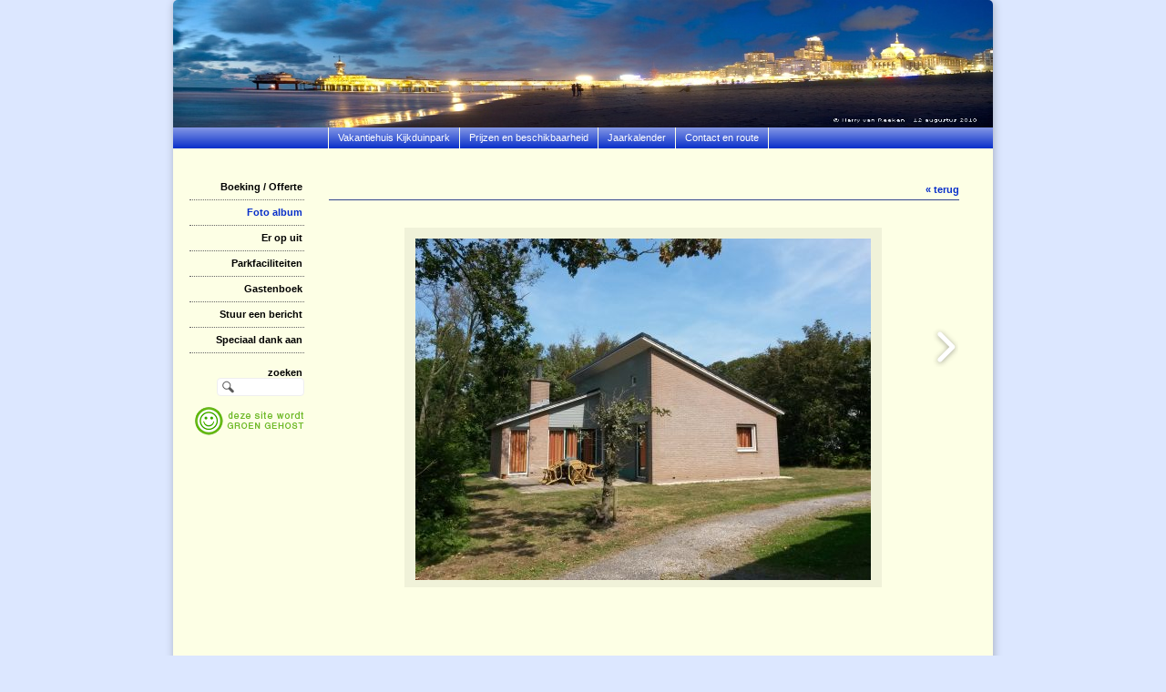

--- FILE ---
content_type: text/html; charset=utf-8
request_url: https://kijkduinvilla.nl/album/image-2-1
body_size: 4728
content:
<!DOCTYPE html>
<html lang="nl">
<head>
<meta http-equiv="X-UA-Compatible" content="IE=edge" /><meta charset="utf-8">
<link rel="canonical" href="https://www.kijkduinvilla.nl/album/image-2-1">
<meta name="description" content="Heerlijk vakantiehuis op Kijkduinpark vlak bij strand zee en Kijkduin">
<meta name="keywords" content="vakantiehuis Kijkduin, vakantiehuisje Kijkduinpark, vakantiewoning Kijkduin, vakantiebungalow Kijkduin, vakantievilla Kijkduin, vakantiehuisje Kijkduinpark, vakantiehuis Kijkduinpark, vakantiewoning Kijkduinpark, vakantiebungalow Kijkduinpark, vakantievilla Kijkduinpark, kijkduinhuis kijkduinpark, kijkduinvilla kijkduinpark, kijkduin bungalow aan zee, strandvakantie Kijkduin, strandvakantie kijkduinpark, kijkduinvilla Roompot, duinbungalow aan zee kijkduin Kijkduinpark, vakantiehuisje den haag aan zee, vakantiewoning den haag aan zee, vakantiebungalow den haag aan zee, vakantievilla den haag aan zee, vakantiehuisje aan zee kijkduinpark, strandvakantievakantie kijkduin, strand en zee vakantie den haag, Kijkduinvilla Roompot Kijkduinpark kijkduin, duinhuisje Roompot Kijkduinpark kijkduin, duinwoning Kijkduinpark, kijkduinhuis Roompot Kijkduinpark, vakantie in kijkduin, vakantie kijkduinpark, strandvakantie in Kijkduin aan zee, kijkduinvakantie strand zee duinen, zee en strandvakantie in kijkduinpark, strandvakantie in den haag, strandvakantie in scheveningen, duinvakantie in kijkduin, strandvakantie in Nederland kijkduin zuid holland scheveningen kijkduin bungalow duinvilla duinhuisje duinhuis, vakantie in zuid holland scheveningen huisje bungalow, vakantie in Den Haag, vakantie bungalow aan zee en strand den haag kijkduin kijkduinpark roompot, Weekendje weg strandvakantie kijkduinpark kijkduin roompot, vakantie aan zee lekker uitwaaien kijkduinpark aan zee, fietsvakantie duinen strand zee kijkduin kijkduinpark roompot, wandelvakantie aan zee kijkduin, weekendje weg in den haag vakantiehuisje, weekendje weg in kijkduin kijkduinpark roompot, heerlijk weekendje weg in zuid holland, midweek weg in den haag kijkduin kijkduinpark roompot, midweek weg in kijkduin kijkduinpark roompot, midweek weg in scheveningen kijkduin kijkduinpark roompot, weekje weg in den haag kijkduin kijkduinpark rompot, weekje weg in kijkduin kijkduinpark roompot, er tussen uit in den haag vakantiehuis kijkduin kijkduinpark, er tussen uit in kijkduin, er tussen uit in scheveningen, Roompot vakantie kijkduinpark, roompotvakantie den haag kijkduinpark, roompot vakantie in scheveningen kijkduinpark, kijkduinvilla vakantie, zakenreis den haag kijkduin, heisessie hei-sessie den haag kijkduin kijkduinpark kijkduinvilla scheveningen, vakantie vlak bij zee kijkduin, ferien kijkduin kijkduinpark, ferien holland den haag kijkduin kijkduinpark, ferien am meer kijkduin kijkduinpark, luxe verblijf in kijkduin kijkduinpark, vakantiewoning op kijkduinpark, vakantiehuis kijkduinpark, duinvilla kijkduinpark, villapark kijkduin, bungalow kijkduinpark, kijkduinpark, roompotpark kijkduin">
<meta name="google-site-verification" content="kTbEZWqPOYsxtNkN3Scs0vqamo1rrHF7DEwTSn2gyw">
<meta name="generator" content="Maakum websites - version 10.0.3">
<!--[if IEMobile]><meta http-equiv="cleartype" content="on"><![endif]-->
<!-- Responsive and mobile friendly stuff -->
<meta name="HandheldFriendly" content="True">
<meta name="MobileOptimized" content="320">
<meta name="viewport" content="width=device-width,initial-scale=1.0,minimum-scale=1.0,maximum-scale=1.0,user-scalable=no,viewport-fit=cover">

<title>Vakantiehuis Kijkduinpark - Foto album</title>
<!-- link rel='stylesheet' type='text/css' media='all' href='/common/style/classic/theme.css' -->
<link rel='stylesheet' type='text/css' media='all' href='/common/style/classic/maakum.php'>
<style type="text/css">
#intro {margin: 1.5em auto 2em;}
#album_container {margin: 20px 0; margin-bottom: 2em;}
div.image_container {
	display:inline-block;
	position:relative;
	vertical-align: top;
	margin-bottom: 14px;
	margin-right: 9px;
	zoom: 1;
	}
div.alb_img {
	box-shadow: 5px 5px 5px #d7d9c3;
	color: #000000;
	background-color: #FDFFE5;
	height: 152px;
	width: 152px;
	position:relative;
	overflow:hidden;
}
div.alb_img a {
	display: block;
	height: 100%;
	width: 100%;
	position:relative;
	line-height: 106px;
	text-align: center;
}
div.alb_img img {
	border: 1px solid #f0f2d9;
	vertical-align: middle;
	height: 150px;
}
div.alb_img a:hover img {border: 1px solid #082FCA;}

.albumpro_img_container {
	display:inline-block;
	position:relative;
	left:-25px;
	width:200px;
	height:150px;
	vertical-align:middle;
	text-align:center;
}
.albumpro_img_container img {
	height:110px;
}
div.alb_desc {
	text-align: center;
	font-weight: normal;
	width: 120px;
	margin: 2px;
}
#image_box_container {
	width: 100%;
	text-align:center;
	
}
.image_box {
	margin: 0px;
	padding: 12px 12px 6px 12px;
}
.picture-slides-container {
	padding: 20px 0 20px 0;
	min-height: 300px;
	width: 100%;
}

.picture-slides-fade-container {
	margin: 0 auto;
	display: inline-block;
	max-width: 80%;
}
.picture-slides-image {
	max-width: 100%;
}
.picture-slides-next-image {
	background-image:url('https://je-eigen-site.nl/images/buttons/arrow_next.png');
	background-repeat:no-repeat;
	display:block;
	height: 50px;
	width: 29px;
	float: right;
}
.picture-slides-previous-image {
	background-image:url('https://je-eigen-site.nl/images/buttons/arrow_prev.png');
	background-repeat:no-repeat;
	display:block;
	height: 50px;
	width: 29px;
}
.picture-slides-image-text {
	clear: both;
	position: relative;
	text-align: center;
	padding: 5px 0 10px;
	/*z-index: 1001;*/
}
.picture-slides-disabled {
	color: #eee;
	background-image: none;
}

div.navigation-controls{
	float: left;
	list-style: none;
	margin-top: 10em;
	width: 5%;
}
div.nav-right{
	float: right !important;
}
p.thumb_caption {
	margin-top: 5px;
	margin-bottom: 1em;
	width: 110px;
	text-align:left;
    word-break: normal;
    word-wrap: break-word;
    font-size: 11px;
    line-height: 1.5em;
}
p.thumb_caption img {
	vertical-align: -1px;
}
.cat_menu {
	border-bottom:solid 1px #d7d9c3;
	padding-bottom: 11px;
	max-width: 650px;
	line-height: 18px;
	font-weight: bold;
	color: #d7d9c3;
	margin: 1em auto;
}
.cat_line {
	color: #d7d9c3;
}
.titel { text-align:center; }

div.backLink {text-align: right; }

</style><script src='/maakum_central/10.0/common/scripts/jquery/jquery-3.5.1.min.js'></script><script src='/maakum_central/10.0/common/scripts/jquery.scrollbar.min.js'></script><script src='/maakum_central/10.0/common/scripts/jquery-migrate-3.3.1.min.js'></script><script src='/maakum_central/10.0/common/scripts/lazyload/jquery.lazyload.min.js'></script><script>
var g_more='meer';
jQuery(document).ready(function(){jQuery('.scrollbar-inner').scrollbar();});</script><script src="/maakum_central/10.0/common/scripts/pictureSlides.js"></script><script src="/maakum_central/10.0/common/scripts/main.js"></script>
  <!-- Global site tag (gtag.js) - Google Analytics -->
  <script async src="https://www.googletagmanager.com/gtag/js?id=UA-37692004-1"></script>
  <script>
    window.dataLayer = window.dataLayer || [];
    function gtag(){dataLayer.push(arguments);}
    gtag('js', new Date());
    gtag('config', 'UA-37692004-1');
  </script>
<link rel='shortcut icon' href='/favicon.ico' type='image/x-icon'>
</head>

<body id="page_14" > 
<div id="wrapper">
	<div id="body_container">
		<div id="header_container">
						<div id="top_container"  >
				<!--<div id="topTheme">	-->	
					<div id="title_container">&nbsp;</div>
					<div id="wowslider-container1">
	<div class="ws_images"><img src="https://kijkduinvilla.nl/common/themes/theme_0.jpg" alt=""/></div>
</div>
	
				<!--</div>-->
			</div>
						<div id="menu_container">
				<div id="topNav" class="nav-holder" role="navigation" aria-label="top menu">

<ul id="menu">
<li ><a href='/'>Vakantiehuis Kijkduinpark</a></li><li ><a href='/home/6'>Prijzen en beschikbaarheid</a></li><li ><a href='/planner/'>Jaarkalender</a></li><li ><a href='/home/3'>Contact en route</a></li>	</ul><script>
	document.getElementById('menu').style.visibility='hidden';
	document.getElementById('menu').style.overflow='hidden';
	</script>
	
</div>	<!-- topNav-->			</div> <!-- menu_container -->
		</div>
		<div id="content_container" >
<div id="submenu_container" style="text-align: right;" class="nav-holder" role="navigation" aria-label="side menu">

<ul id='sidebarmenu'><li><a  href='/boeking/' title='Boeking / Offerte'>Boeking / Offerte</a>
</li>
<li><a class='selected' href='/album/' title='Foto album'>Foto album</a>
</li>
<li><a  href='/home/10' title='Er op uit '>Er op uit </a>
</li>
<li><a  href='/home/4' title='Parkfaciliteiten'>Parkfaciliteiten</a>
</li>
<li><a  href='/gastenboek/' title='Gastenboek'>Gastenboek</a>
</li>
<li><a  href='/formulier/' title='Stuur een bericht'>Stuur een bericht</a>
</li>
<li><a  href='/home/12' title='Speciaal dank aan'>Speciaal dank aan</a>
</li>
</ul><div id='search_container'><span><strong>zoeken</strong></span>
				<form name='search' method='get' action='../home/search_results.php'>
					<input name='keywords' type='search'>
				</form><br><div class='rss'>
				<a href='https://www.maakumzakelijk.nl/' target='_blank'>
					<img src='https://je-eigen-site.nl/images/buttons/hosted_green_dutch.png' alt='groen gehost'>
				</a></div><br></div></div>
<script>
		jQuery.PictureSlides.set({
			// Switches to decide what features to use
			useFadingIn : true,
			useFadingOut : true,
			useFadeWhenNotSlideshow : true,
			useFadeForSlideshow : true,
			useDimBackgroundForSlideshow : true,
			loopSlideshow : false,
			usePreloading : false,
			useAltAsTooltip : true,
			useTextAsTooltip : false,
			
			// Fading settings
			fadeTime : 200, // Milliseconds	
			timeForSlideInSlideshow : 2000, // Milliseconds

			// At page load
			startIndex : 1,		
			startSlideShowFromBeginning : true,
			startSlideshowAtLoad : false,
			dimBackgroundAtLoad : false,
						
			// Large images to use and thumbnail settings
			images : [
							{
					image : "/album/images/2-52.jpg",
					isvideo: 0,
					alt : "s",
					text : "",
					href : "",
					target : ""
				},							{
					image : "/album/images/2-57.jpg",
					isvideo: 0,
					alt : "s",
					text : "",
					href : "",
					target : ""
				},							{
					image : "/album/images/2-55.jpg",
					isvideo: 0,
					alt : "s",
					text : "",
					href : "",
					target : ""
				},							{
					image : "/album/images/2-40.jpg",
					isvideo: 0,
					alt : "s",
					text : "",
					href : "",
					target : ""
				},							{
					image : "/album/images/2-29.jpg",
					isvideo: 0,
					alt : "s",
					text : "",
					href : "",
					target : ""
				},							{
					image : "/album/images/2-56.jpg",
					isvideo: 0,
					alt : "s",
					text : "",
					href : "",
					target : ""
				},							{
					image : "/album/images/2-54.jpg",
					isvideo: 0,
					alt : "s",
					text : "",
					href : "",
					target : ""
				},							{
					image : "/album/images/2-58.jpg",
					isvideo: 0,
					alt : "s",
					text : "",
					href : "",
					target : ""
				},							{
					image : "/album/images/2-44.jpg",
					isvideo: 0,
					alt : "s",
					text : "",
					href : "",
					target : ""
				},							{
					image : "/album/images/2-41.jpg",
					isvideo: 0,
					alt : "s",
					text : "",
					href : "",
					target : ""
				},							{
					image : "/album/images/2-32.jpg",
					isvideo: 0,
					alt : "sBadkamer met bubbelbad",
					text : "<p class='alb_oms'><strong>Badkamer met bubbelbad</strong></p>",
					href : "",
					target : ""
				},							{
					image : "/album/images/2-26.jpg",
					isvideo: 0,
					alt : "sVakantiehuis Kijkduin",
					text : "<p class='alb_oms'><strong>Vakantiehuis Kijkduin</strong></p>",
					href : "",
					target : ""
				},							{
					image : "/album/images/2-36.jpg",
					isvideo: 0,
					alt : "sTerras onder een dikke laag sneeuw",
					text : "<p class='alb_oms'><strong>Terras onder een dikke laag sneeuw</strong></p>",
					href : "",
					target : ""
				},							{
					image : "/album/images/2-43.jpg",
					isvideo: 0,
					alt : "s",
					text : "",
					href : "",
					target : ""
				},							{
					image : "/album/images/2-47.jpg",
					isvideo: 0,
					alt : "s",
					text : "",
					href : "",
					target : ""
				},							{
					image : "/album/images/2-51.jpg",
					isvideo: 0,
					alt : "s",
					text : "",
					href : "",
					target : ""
				},							{
					image : "/album/images/2-49.jpg",
					isvideo: 0,
					alt : "s",
					text : "",
					href : "",
					target : ""
				},							{
					image : "/album/images/2-48.jpg",
					isvideo: 0,
					alt : "s",
					text : "",
					href : "",
					target : ""
				},							{
					image : "/album/images/2-59.jpg",
					isvideo: 0,
					alt : "s",
					text : "",
					href : "",
					target : ""
				}				
			],
			thumbnailActivationEvent : "click",

			// Classes of HTML elements to use
			mainImageClass : "picture-slides-image", // Mandatory
			mainIframeClass : "picture-slides-movie", // Mandatory
			fadeContainerClass : "picture-slides-fade-container",
			imageTextContainerClass : "picture-slides-image-text",
			previousLinkClass : "picture-slides-previous-image",
			nextLinkClass : "picture-slides-next-image",
			thumbnailContainerClass: "picture-slides-thumbnails",
			dimBackgroundOverlayClass : "picture-slides-dim-overlay",
			mainImageFailedToLoadClass : "picture-slides-image-load-fail"
		});
	</script>
<div id="content" class='parallax-content'>
	<div class="content_container">
		<div class="backLink">
			<!--<a href="./album-2">&laquo; terug</a>-->
            <a href="#" rel="nofollow" onclick="history.back()">&laquo; terug</a>
		</div>
		<div class="picture-slides-container">
			<div class="navigation-controls nav-right">
				<div><a href="#" class="picture-slides-next-image"></a></div>
			</div>
			<div class="navigation-controls">
				<div><a href="#" class="picture-slides-previous-image"></a></div>
			</div>
			<div id="image_box_container">
				<div class="picture-slides-fade-container image_box" style="position:relative;"> 
				<iframe id="picture-slides-movie" class="picture-slides-movie" src='' width='820px' height='461.25px' frameborder="0" allowfullscreen></iframe> 
				<img id="picture-slides-image" class="picture-slides-image" src="" alt="This is picture 1" />
									<div class='picture-slides-image-pro' style="position:absolute; top:0px ; left:0px; width:100%; height:100%; z-index:99999;"> <img src="https://je-eigen-site.nl/images/pixel.gif" style="width:100%; height:100%;"/> </div>
									<div class="picture-slides-image-load-fail" style="display: none;"> FAIL </div>
				</div>
			</div>
			
			<!--        <div class="navigation-controls nav-right">
            <div><a href="/album/image-2-1" class="picture-slides-next-image"></a></div>
        </div>-->
			<div class="picture-slides-image-text"></div>
		</div>
	</div>
</div>
</div>
	<div id="footer_container"><div id="lijn">&nbsp;</div>

        <div id="footer" class="group">
		 
        	<div class="col span_1_of_4 foot_col_1">
           				  			<a href='https://www.maakumzakelijk.nl' target='_blank' title="Website maken"><img src='https://je-eigen-site.nl/images/logo_maakum_transp_blue.png' alt="logo Maakum" title="Website maken" style="width: 50px">&nbsp;website maken</a>
							</div>  
            <div class="col span_1_of_4 foot_col_2">
	            <div class='footer_pipe'>|</div><span id="site_hits">473435</span>&nbsp;bezoekers	
            </div>  
			<div class="col span_1_of_4 foot_col_3" style="text-align:center">
            	<div class='footer_pipe'>|</div>						<a href='/login/index.php' target='_blank' rel="nofollow">login</a>
		                    </div>
			<div class="col span_1_of_4 foot_col_4">
				<div class='footer_pipe'>|</div>laatste wijziging: 02-10-2025&nbsp;    
            </div>
     	</div>
     </div>
<div style="clear:both;"></div><!-- body_container -->
</div></div><!-- wrapper_container -->
<script>
	jQuery(function() {
        document.querySelectorAll('img[data-original]').forEach((elm) => {
            if(!elm.dataset.original.match(/(\.gif|\.jpg|\.jpeg|\.a?png|\.svg|\.webp|\.ico)(\?.*)?$/i)){
                elm.dataset.original = '/maakum_central/10.0/common/img-not-found.svg';
            }
        });
        
		jQuery(".img_zoom img[data-original]").on('load', function(event){
			if(this.loaded && !jQuery(this).hasClass('start')){
				jQuery(this).addClass('start');
			}
		});
		jQuery("img[data-original]").lazyload({threshold: 700, load:function(){ jQuery(window).trigger('resize.px.parallax')}});
		
	});
</script>
	
<script>
function doSlide(id){
	timeToSlide = 15; // in milliseconds
	subid = 'subsubSlide' + id;
	subimg = 'subsubimg' + id;
	obj = document.getElementById(subid);
	subimg = document.getElementById(subimg);

	if(obj.style.display == "none"){ 
		subimg.src = 'https://je-eigen-site.nl/images/buttons/arrow_up.png';
		obj.style.visibility = "hidden";
		obj.style.display = "block";
		height = obj.offsetHeight;
		obj.style.height="1px"; 
		obj.style.visibility = "visible";	
		obj.style.position = "relative";
		pxPerLoop = height/timeToSlide;
		slide(obj,1,height,pxPerLoop);
	} else {
		subimg.src = 'https://je-eigen-site.nl/images/buttons/arrow_down.png';
		height = obj.offsetHeight;
		pxPerLoop = height/timeToSlide;
		slideUp(obj,height,1,pxPerLoop);
		
	}
}
function slide(obj,offset,full,px){
	if(offset < full){
		obj.style.height = Math.round(offset)+"px";
		offset=offset+px;
		setTimeout((function(){slide(obj,offset,full,px);}),1);
	} else {
		obj.style.height = "auto";
	}
}
function slideUp(obj,offset,full,px){
	if(offset > full){
		obj.style.height = Math.round(offset)+"px";
		offset=offset-px;
		setTimeout((function(){slideUp(obj,offset,full,px);}),1);
	} else {
		obj.style.display = "none";
		obj.style.height = "auto"; 
	}
}
		
</script>
<script>
//jQuery('#mc_social svg').add('.socialsvg svg').each(function(){
jQuery('.socialsvg svg').each(function(){
	var elm = jQuery(this);//console.log(elm, 'boe', elm.attr('class'));
	fetch(new Request('/maakum_central/10.0/common/png/social/'+elm.attr('class')+'.svg'))
		.then(response => {
			if(response.ok){
	 			response.text().then(dd=>{//console.log(dd)
	 			elm.replaceWith(dd);//test
	 		});
		}
	});
});
</script>
</body>
</html>


--- FILE ---
content_type: text/css; charset=UTF-8
request_url: https://kijkduinvilla.nl/common/style/classic/maakum.php
body_size: 12475
content:
/*
 *	generated by WOW Slider 2.5
 *	template Noble
 */
#topTheme {
	position: relative;
	float:left;
	margin-left: 0;
	margin-top: 0;
	width: 100%;
}

#wowslider-container1 { 
	zoom: 1; 
	position: relative; 
	/*max-width:950px;*/
	margin:0 auto;
	z-index:25;
	border:none;
	text-align:left; /* reset align=center */
}
/*
* html #wowslider-container1{ width:950px }
*/
#wowslider-container1 ul{
	position:relative;
	width: 10000%; 
	height:auto;
	left:0;
	list-style:none;
	margin:0;
	padding:0;
	border-spacing:0;
	overflow: visible;
	/*table-layout:fixed;*/
}
#wowslider-container1 .ws_images ul li{
	width:1%;
	line-height:0; /*opera*/
	float:left;
	font-size:0;
	padding:0 0 0 0 !important;
	margin:0 0 0 0 !important;
}

#wowslider-container1 .ws_images{
	position: relative;
	left:0;
	top:0;
	width:100%;
	height:100%;
	/*overflow:hidden;*/
}
#wowslider-container1 .ws_images a{
	width:100%;
	display:block;
	color:transparent;
}
#wowslider-container1 img{
	max-width: none !important;
}
#wowslider-container1 .ws_images img{
	width:100%;
	border:none 0;
	max-width: none;
	-webkit-border-top-left-radius: 5px;
	-webkit-border-top-right-radius: 5px;
	-moz-border-radius-topleft: 5px;
	-moz-border-radius-topright: 5px;
	border-top-left-radius: 5px;
	border-top-right-radius: 5px;
    display: block;
}
#wowslider-container1 a{ 
	text-decoration: none; 
	outline: none; 
	border: none; 
}

#wowslider-container1  .ws_bullets { 
	font-size: 0px; 
	float: left;
	position:absolute;
	z-index:70;
}
#wowslider-container1  .ws_bullets div{
	position:relative;
	float:left;
}
#wowslider-container1  a.wsl{
	display:none;
}

#wowslider-container1  .ws_bullets { 
	padding: 10px; 
}
#wowslider-container1 .ws_bullets a { 
	margin-left: 5px; 
	height: 10px; 
	width: 10px; 
	float: left; 
	border: 1px solid #d6d6d6; 
	color: #d6d6d6; 
	text-indent: -4000px; 
	background-image:url("data:image/gif;base64,");
	position:relative;
	color:transparent;
}
#wowslider-container1 .ws_selbull { 
	background-color: #d6d6d6; 
	color: #FFFFFF; 
}

#wowslider-container1 .ws_bullets a:hover, #wowslider-container1 .ws_overbull { 
	background-color: #d6d6d6;
	color: #FFFFFF; 
}

#wowslider-container1 a.ws_next, #wowslider-container1 a.ws_prev {
	position:absolute;
	display:block;
	top:50%;
	margin-top:-16px;
	z-index:60;
	height: 67px;
	width: 32px;
	background-image: url(./arrows.png);
}
#wowslider-container1 a.ws_next{
	background-position: 0 0; 
	right:-7px;
}
#wowslider-container1 a.ws_prev {
	left:-7px;
	background-position: 0 100%; 
}
#wowslider-container1 a.ws_next:hover{
	background-position: 100% 0; 
}
#wowslider-container1 a.ws_prev:hover{
	background-position: 100% 100%; 
}
/* bottom center */
#wowslider-container1  .ws_bullets {
	top:0;
    right: 0;
}

#wowslider-container1 .ws-title{
	position: absolute;
	bottom:7%;
	/*left: 0;*/
	right: 4%;
	top: 74%;
	margin-right:5px;
	z-index: 50;
	color:#1E4553;
	font-family: "Droid Sans";
}
#wowslider-container1 .ws-title div,#wowslider-container1 .ws-title span{
	display:inline-block;
	text-align: right;
	float: right;
	background-color: transparent; /*#FFF;*/
	color: #FFF;
	padding:10px;
	opacity:0.9;
	filter:progid:DXImageTransform.Microsoft.Alpha(opacity=90);	
}
#wowslider-container1 .ws-title div{
	display:block;
	margin-top:0px;
	font-size: 1.4em;
}

@media only screen and (max-width: 480px) {
	#wowslider-container1 .ws-title {font-size: 0.7em; top: 55%;}	
}
#wowslider-container1 ul{
	animation: wsBasic 808s infinite;
	-moz-animation: wsBasic 808s infinite;
	-webkit-animation: wsBasic 808s infinite;
}
@keyframes wsBasic{0%{left:-0%} 0.25%{left:-0%} 0.5%{left:-100%} 0.74%{left:-100%} 0.99%{left:-200%} 1.24%{left:-200%} 1.49%{left:-300%} 1.73%{left:-300%} }
@-moz-keyframes wsBasic{0%{left:-0%} 0.25%{left:-0%} 0.5%{left:-100%} 0.74%{left:-100%} 0.99%{left:-200%} 1.24%{left:-200%} 1.49%{left:-300%} 1.73%{left:-300%} }
@-webkit-keyframes wsBasic{0%{left:-0%} 0.25%{left:-0%} 0.5%{left:-100%} 0.74%{left:-100%} 0.99%{left:-200%} 1.24%{left:-200%} 1.49%{left:-300%} 1.73%{left:-300%} }

#wowslider-container1 .ws_bullets  a img{
	text-indent:0;
	display:block;
	top:12px;
	left:-143px;
	visibility:hidden;
	position:absolute;
    border: 2px solid #B8C4CF;
	max-width:none;
}
#wowslider-container1 .ws_bullets a:hover img{
	visibility:visible;
}

#wowslider-container1 .ws_bulframe div div{
	height:90px;
	overflow:visible;
	position:relative;
}
#wowslider-container1 .ws_bulframe div {
	left:0;
	overflow:hidden;
	position:relative;
	width:285px;
	background-color:#B8C4CF;
}
#wowslider-container1  .ws_bullets .ws_bulframe{
	display:none;
	top:25px;
	overflow:visible;
	position:absolute;
	cursor:pointer;
    border: 2px solid #B8C4CF;
}
#wowslider-container1 .ws_bulframe span{
	position:absolute;
}
/*@font-face {
    font-family: "Droid Sans";
    font-style: normal;
    font-weight: 400;
    src: local("Droid Sans"), local("DroidSans"), url("http://themes.googleusercontent.com/static/fonts/droidsans/v3/s-BiyweUPV0v-yRb-cjciBsxEYwM7FgeyaSgU71cLG0.woff") format("woff");
}*/
/* <style type="text/css">  handig voor highlight */
html, body {
	margin: 0px;
	padding: 0px;
}
body {
	background: #DCE7FF;
	color: #000000;
	font-weight: normal;
	scrollbar-arrow-color: #082FCA;
	scrollbar-face-color: #f0f2d9;
	scrollbar-highlight-color: #FDFFE5;
	scrollbar-3dlight-color:#e9ebd3;
	scrollbar-shadow-color: #d7d9c3;
	scrollbar-darkshadow-color: #DCE7FF;
	scrollbar-track-color: #FDFFE5;
}

#wrapper {
    display: -webkit-flex;
	display:flex;
	-webkit-flex-direction: column;
	flex-direction: column;
	;
	text-align: left;
	width: 100%;
	min-height: 100vh;
}
@media screen and (min-width:0\0) {
/*Center and height hack for ie9,10,11*/
	#wrapper {
		-ms-flex-align:center;
		height:100px;
	}
}
table {
	font-size: 11px;
	font-family: Verdana, Arial, Helvetica, sans-serif;
}
table, td {
	vertical-align: top;
}
strong {font-weight: bold;}
a {
	cursor: pointer;
	color: #082FCA;
	font-weight: bold;
	text-decoration: none;
}
.textblok_text a, .newsText a {
	overflow-wrap: break-word;
	word-wrap: break-word;
	-webkit-hyphens: auto;
	-ms-hyphens: auto;
	-moz-hyphens: auto;
	hyphens: auto;
}
a:hover {
	text-decoration: underline;
}
hr {
	color: #31448D;
	margin: 5px 0px 5px 0px;
	padding: 0px;
	width: 100%;
	height: 0;
	border: 0;
	border-top: 1px solid #31448D;
}
.color_light {
	color: #082FCA}
/* <style type="text/css">  handig voor highlight */
.intro_text h1:first-child, .intro_text h2:first-child, .intro_text h3:first-child, .intro_text h4:first-child, .intro_text h5:first-child, .intro_text h6:first-child, .header h1, .header h2, .header h3, .header h4, .header h5, .header h6, .para_col h1:first-child, .para_col h2:first-child, .para_col h3:first-child, .para_col h4:first-child, .para_col h5:first-child, .para_col h6:first-child {

    	margin-top: 1rem;
}
h1 {
	font-size: 154%;}
h2 {
	font-size: 121%;}
h3 {
	font-size: 99%;}
h4 {
	font-size: 88%;}
h5 {
	font-size: 77%;}
h6 {
	font-size: 66%;}

h1, h2, h3, h4, h5, h6 {
	font-family: Verdana, Arial, Helvetica, sans-serif;
	margin-bottom: 0.5rem;
    font-weight: bold;
    color: #31448D;
}.header a {font-weight: bold}
p {
	margin:0;
	word-wrap: break-word;
}
img {
	border: 0px;
}
#content img, iframe {
	max-width: 100%;
    object-fit: contain;
}
/* classes voor font size - als in tinymce.php */

.kleiner_4px {
	font-size: 7px;
	line-height: 1.6em;
}
.kleiner_2px {
	font-size: 9px;
	line-height: 1.6em;
}
.normaal {
	font-size: 11px;
	line-height: 1.6em;
}
.groter_2px {
	font-size: 13px;
	line-height: 1.6em;
}
.groter_4px {
	font-size: 15px;
	line-height: 1.6em;
}
.groter_6px {
	font-size: 17px;
	line-height: 1.6em;
}
.groter_8px {
	font-size: 19px;
	line-height: 1.6em;
}
.groter_12px {
	font-size: 23px;
	line-height: 1.6em;
}
.groter_20px {
	font-size: 31px;
	line-height: 1.6em;
}
.groter_28px {
	font-size: 39px;
	line-height: 1.6em;
}

.smaller_4px {
	font-size: 7px;
	line-height: 1.6em;
}
.smaller_2px {
	font-size: 9px;
	line-height: 1.6em;
}
.normal {
	font-size: 11px;
	line-height: 1.6em;
}
.bigger_2px {
	font-size: 13px;
	line-height: 1.6em;
}
.bigger_4px {
	font-size: 15px;
	line-height: 1.6em;
}
.bigger_6px {
	font-size: 17px;
	line-height: 1.6em;
}
.bigger_8px {
	font-size: 19px;
	line-height: 1.6em;
}
.bigger_12px {
	font-size: 23px;
	line-height: 1.6em;
}
.bigger_20px {
	font-size: 31px;
	line-height: 1.6em;
}
.bigger_28px {
	font-size: 39px;
	line-height: 1.6em;
}
body { font-family: Verdana, Arial, Helvetica, sans-serif; 
font-size: 11px;}
#mailtable { width: 100%; }
#mailcontent {padding:4% 10px;font-size: 11px;}
p { margin: 0px; padding: 0px; }
P, LI {line-height: 1.6em; }
H2 {line-height: 1.4em; }
sup{font-size: 80%; line-height: 80%;}
h1, h2, h3, h4, h5 {font-weight: bold}
@media only screen and (max-width: 480px){
    body {font-size:13px}
	h1 { font-size: 200%!important; }
	h2 { font-size: 150%!important; }
	h3 { font-size: 150%!important; }
}
.formresponse table td, .formresponse table th {padding: 0.6em 0 0;}

/* element classes */
img.top {
	z-index: 0;
}
.audio {
	background-color: #31448D;
	color: #ff00FF;
	border-style: solid;
	border-width: 5px 5px 0px 0px;
	border-color:  #ffaaaa;
	margin-top:-10px;
	margin-bottom:-10px;
	vertical-align: bottom;
}
.titel {
	color: #31448D;
	font-size: 200%;
	letter-spacing: 5px;
}
.titel2 {
	color: #31448D;
	font-size: 150%;
	letter-spacing: 4px;
}
table.copyright {
	height: 20px;
	width: 100%;
}
.copyright {
	color: #999;
}
.copyright td {
	vertical-align:middle;
	font-size: 9px;
	font-family: Verdana, Arial, Helvetica, sans-serif;
}
.copyright a {
	color: #999;
	text-decoration: none;
	font-weight: normal;
}
.copyright a:hover {
	text-decoration: underline;
}
.highlight { 
	color: #fff;
	background-color: #082FCA}
.message { 
	display: table;
	width: 100%;
	color: #000000;
	background-color: #f0f2d9;
	border-right: 1px solid #d7d9c3;
	border-bottom: 1px solid #d7d9c3;
	margin-bottom:4px;
	-moz-border-radius: 6px;
	-webkit-border-radius: 6px;
	border-radius: 6px;
    box-sizing: border-box;
    padding: 1em;
}
td.message { 
	padding: 6px;
	display: table-cell;
}
.message_padding { /*padding: 10px;*/}
.label {
	color: #000000;
	font-weight: bold;
	vertical-align: top;
}
.knop, .button {
    color: #FFFFFF;
    border: none;
    cursor: pointer;
    padding: 10px 25px!important;
    width: auto;
    border-radius: 5px;
    font-size: 1em;
    background: #082FCA!important;
    transition: background-color 0.5s ease;
    width: auto!important;
}
.knop:hover, .button:hover {
    color: #FFFFFF;
    background: #8497E5!important;
}
/* module elementen */
div#page_name {
	width: 100%;
	position:relative;
}
div.moduleTitle, div#page_name H1 {
	display: block;	color: #31448D;
	background: url(../lijn1.gif);background-repeat:repeat-x;background-position: bottom;	margin-bottom:0px;
	padding-bottom: 11px;
	width: 100%;
	font-family: Verdana, Arial, Helvetica, sans-serif;
font-size: 198%;	font-weight: bold;
	letter-spacing: 5px;
	margin: 0;
	margin-bottom: 0.5em;
}
div.backLink {
	border-bottom: 1px solid #31448D; 
	width: 100%;
	margin-top: 5px;
    margin-bottom: 10px;
	padding: 5px 0px 5px 1px;
}
div.backLinkBottom {
	border-top: 1px solid #31448D; 
	width: 100%;
	margin-top: 8px;
	padding: 5px 0px 5px 1px;
}
div.textblok_container {
	width: 100%;
	position: relative;
	overflow: hidden;
}
.background_padding {
	padding: 1em;
	box-sizing: border-box;
}
.textblok_text {
	width: 100%;
	max-width: inherit;
	margin-bottom: 5px;
	display:block;
	overflow:hidden;
}
div.read_more {
	float:right;
	/*line-height: 1.6em;*/
}
a.read_more {
    white-space: nowrap;
}
a.read_more:after {
    content: " \000BB";
    white-space: nowrap;
}
.test_button {
	background-color: #082FCA;
	color: #FDFFE5;
	padding: .4em 1.7em;
	border-radius: 25px;
	text-decoration: none;
	font-size: inherit;
	display: inline-block;
}
.test_button:hover {
	text-decoration: none;
	filter:brightness(125%);
}
.test_button.square {
	border-radius: 0;
	margin: 0px;
}
.test_button.rounded {
	border-radius: 10px;
	margin: 0px;
}
.ui-tooltip, .arrow:after {
    background: white ;
    border: 2px solid #ccc ;
}
.ui-tooltip {
    padding: 10px 20px ;
    color: black ;
    border-radius: 20px ;
    font: bold 14px "Helvetica Neue", Sans-Serif ;
    text-transform: uppercase;
    box-shadow: 0 0 7px black;
}
.arrow {
    width: 70px;
    height: 16px;
    overflow: hidden;
    position: absolute;
    left: 50%;
    margin-left: -35px;
    bottom: -16px;
}
.arrow.top {
    top: -16px;
    bottom: auto;
}
.arrow.left {
    left: 20%;
}
.arrow:after {
    content: "";
    position: absolute;
    left: 20px;
    top: -20px;
    width: 25px;
    height: 25px;
    box-shadow: 6px 5px 9px -9px black;
    -webkit-transform: rotate(45deg);
    -ms-transform: rotate(45deg);
	transform: rotate(45deg);
}
.arrow.top:after {
	bottom: -20px;
	top: auto;
}
div.textblockBottom {
	display: inline-block; /* 8.0 */
	border-bottom: 1px solid #31448D; 
	width: 100%;
	height: 1rem;
	margin-bottom: 0.667rem;
}
div.textblockBottom#last  {
	border-bottom: 0;
}
div.moduleMenu {
	border-bottom: 1px solid #31448D; 
	width: 100%;
	margin: 5px 0px;
	padding: 5px 0px 5px 1px;
}
div.newsHeader {
	/*font-size: 120%;
	font-weight: bold;*/
	float:left;
	/*margin-bottom: 7px;*/
}
div.newsHeader H2, div.newsHeader H3 {margin-top: 0.1em;}
div.newsDate {
	margin: 0px;
	text-align:right;
	float:right;
	width: 95px;
	margin-top: 0.5em;
}
div.newsText {
	clear:both;
}
.news_message h3.title  {
	margin-top:0.6em;
}
div.gbHeader {
	position: relative;
	width: 75%;
	margin: 0px 0px 10px 0px;
	font-size: 90%;
	font-weight: bold;
}
div.gbDate {
	position:relative;
	width: 25%;
	float: right;
	margin: 0px;
	font-size: 90%;
	text-align:right;
}
p.lastlogin {
	border-top: 1px solid #31448D;
	margin: 5px 0px 5px 0px;	
	padding: 5px;
	text-align:right;
}
.page_img_left, .page_img[style*="float: left"] { 
	margin: 2px 15px 5px 0px;
	text-align:left; 
	float:left;
}
.page_img_right, .page_img[style*="float: right"] {
	margin: 2px 0px 5px 15px;
	text-align:right; 
	float:right;
}
.page_img_top {
	margin: 2px 0px 0px 0px;
}
.page_img_bottom {
	margin: 15px 0px 1em 0px;
}
.img-rounded, .img-rounded img {
	-moz-border-radius: 50%;
	-webkit-border-radius: 50%;
	border-radius: 50%;
}
.img_zoom, .img_zoom_hover {
	overflow:hidden;
}
.img_zoom img {
	-moz-transition: all 15s ease-out;
	-webkit-transition: all 15s ease-out;
	-o-transition: all 15s ease-out;
	-ms-transition: all 15s ease-out;    
	transition: all 15s ease-out;
}
.img_zoom_hover img {
	-moz-transition: all 0.5s ease-out;
	-webkit-transition: all 0.5s ease-out;
	-o-transition: all 0.5s ease-out;
	-ms-transition: all 0.5s ease-out;    
	transition: all 0.5s ease-out;
}
.start, .img_zoom_hover img:hover {
	-moz-transform: scale(1.08);
    -webkit-transform: scale(1.08);
    -o-transform: scale(1.08);
    transform: scale(1.08);
}
.video { margin-bottom: .7em; }
.page_img_left img, .page_img_right img, .page_img_top img, .page_img_bottom img {width: 100%;height: 100%;}
.page_img_top iframe, .page_img_bottom iframe {
	width: 100%; height:100%;
	position: absolute;
	top: 0;
	left: 0;
}
.page_img_caption_left {
	font-size: 10px;
	position: relative; 
	text-align:left;
	top:2px;
	font-style:italic;
}
.page_img_caption_right, .page_img_caption_top, .page_img_caption_bottom {
	font-size: 10px;
	position: relative; 
	text-align:right;
	padding: 8px 0;
	font-style:italic;
}
figure.image{display:inline-block;border:0;background:transparent;}
figure.image{margin:10px 15px 5px 15px}
figure.image.align-left{margin-left:0;float:left}
figure.image.align-right{margin-right:0;float:right}
figure.image img{margin:0}
figure.image figcaption{font-size: 10px;margin:8px 0 0px;text-align:right;font-style: italic;}

.news_img_left {
	margin: 2px 12px 5px 0px;
	float: left;
}
.news_img_right {
	margin: 2px 0px 5px 8px;
	float: right;
}
/* nieuw versie 8.0 */
.page_doc {
	position:relative;
	height: auto;
	margin-top: 2em;
}
	
.page_doc_left {
	display:inline-block;
	text-align:left;
	padding-right: 20px; 
	margin-bottom: 1em;
	/*float:left;*/
}
.page_doc_right {
	display:inline-block;
	text-align:right; 
	float:right;
	margin-bottom: 1em;
}


/* Onderdeel van Album */
.album_img {
	color: #000000;
	background-color: #f0f2d9;
	border-left: 1px solid #e9ebd3;
	border-top: 1px solid #e9ebd3;
	border-right: 1px solid #d7d9c3;
	border-bottom: 1px solid #d7d9c3;
	height: 122px;
	width: 122px;
	vertical-align:middle;
	text-align:center;
	padding: 10px 8px 8px 8px;
	margin: 2px 4px 2px 0px;
	-moz-border-radius: 6px;
	-webkit-border-radius: 6px;
	border-radius: 6px;
}
.image_box {
	color: #000000;
	background-color: #f0f2d9;
	margin:5px 5px 5px 5px; 
	padding:0px; 
	vertical-align: middle;	
}

#body_container {
    display: -webkit-flex;
    display: flex;
  	-webkit-flex-direction: column;
  	flex-direction: column;
	background-color: #FDFFE5;	/*for #wrapper flex*/
  	-webkit-flex:1 auto;
  	flex:1 0 auto;
		font-size: 11px;
	font-family: Verdana, Arial, Helvetica, sans-serif;	
	max-width: 900px;
	width: 100%; /*needed for carrousels!*/
	padding: 0px;
	margin-left: auto;
	margin-right: auto;
		-webkit-box-shadow: 1px 1px 10px #a5adbf;
	-moz-box-shadow: 1px 1px 10px #a5adbf;
	box-shadow: 1px 1px 10px #a5adbf;
		-moz-border-radius: 6px;
	-webkit-border-radius: 6px;
	border-radius: 6px;
	box-sizing: border-box;
}
#media_container {
	-webkit-flex: 0 auto;
	flex: 0 auto;
	position: relative;
	background-color: transparent;
	border-bottom: 0px solid #9d9da1;
	display: block;
	max-width: 900px;
	width: 100%;
	padding: 4px 0 4px 0;
	margin-left: auto;
	margin-right: auto;
    z-index: 9;
}
.tweet_iframe_widget {width:auto !important;}
#mc_padding {
	padding: 4px 0 4px 0;
	overflow: hidden;
}
#mc_search {float:left; position:relative;}
#mc_search form {margin: 0 !important;}
.mc_input { height: 16px; vertical-align:top; font-size:1.2em; width: 160px}
/*input.search { */ 
input[type="search"] {
	background:url(https://je-eigen-site.nl/images/buttons/search16.png) 3px center no-repeat;
/*	background-color: ; */
	padding: 2px 4px 1px 24px;  
	background-color:#FFFFFF;  
	border:1px solid #EFEFEF; 
	width: 142px;
	-webkit-border-radius: 4px;
    -moz-border-radius: 4px;
	border-radius: 4px;
	-webkit-appearance: textfield; 
	margin-bottom: 0 !important;
}

#mc_search img {position: relative; top: 4px;}
#mc_social {float:right; position:relative;}
#mc_social div{float:left; position:relative; margin-left: 8px;height: 32px;}
#mc_social.small div {height: 16px;}
.socialsvg{
	display:inline-block;vertical-align: middle;margin:0 2px;fill:#fff;
}
.socialsvg.small{
	width: 16px;height: 16px;border-radius: 2px;
}
.socialsvg.large{
	width: 32px;height: 32px;border-radius: 5px;
}

#top_container {
	display:block;
	position: relative;
	float: left;
	width: 100%;
	height: auto;
	margin: 0px;
	padding: 0px;
	border: 0px;
}
#title_container { 
	color: #ffffff;
	display:block;
	position: absolute;
	float: right;
	top: 32%;
	right: 0px;
	max-width: 860px;
	height: 0;
	text-align: right;
	font-size: 180%;
	letter-spacing: 2px;
	margin-right: 4%;
	padding: 0px;
	border: 0px;
	z-index: 30;
}
#loggedin_container{
	float: right;
	height: 3em;
}
#header_container {
  	-webkit-flex: 0 auto;
  	flex: 0 auto;
  	position: relative;
	border-top-left-radius: 6px;
	border-top-right-radius: 6px;
}
/* <style type="text/css">  handig voor highlight */

/*  CSS MENU ========================= */

#header_container {
	/*height: 140px;*/
}
.nav-holder select{ display: none;}
#menu_container {
	clear: both;
		display: block;
		background: url(../lijn1.gif) left bottom repeat-x;	position: relative;
	max-width: 900px;
	width: 100%;
	padding-bottom: 6px;
	float: left;
	left: 0;
	color: #082FCA;
	z-index: 30;
	margin-bottom: -1.2em;
    bottom: 0;
    margin-bottom: -6px;
    position: absolute;
}
#menu_container.hamburger {
    background:none;
    background-color:transparent;
    bottom: 5px;
    margin-bottom: auto;
    display:block;
}

#menu_container.hamburger #topNav { 
	border: 0 !important; 
	margin: 0;
	width: 100%;
    padding: 14px 0 0 0;
}

#topNav {
	float: left;
	width: 100%;
	margin-left: 18.888888888889%; width: 81.111111111111%; border-left: 1px solid #666;;
}
#topNav select {
	display: none;
}
#menu, #menu ul {
	list-style:none;
	padding:0;
	margin:0;
}
#menu li {
	float:left;
	position:relative;
	line-height: 1.8em;
	/*width:11em;*/
}
#menu li ul {
	position:absolute;
	margin-top:0em;
	display:none;
	min-width: 11em;
	margin-left: -1px;
}
/* ******************************************************************* */
/* SHOW SUBMENU  1 */
#menu li:hover ul, #menu li.hover ul, #menu li.over ul {
	display:block;
}
#menu li:hover ul ul, #menu li.hover ul ul, #menu li.over ul ul {
	display:none;
}
/* SHOW SUBMENU  2 */
#menu ul li:hover ul, #menu ul li.hover ul, #menu ul li.over ul {
	display:block;
}
#menu li:hover li, #menu li.hover li {
	float: none;
}
#menu li:hover li a, #menu li.hover li a {
	background-color: #082FCA;
}


/* ******************************************************************* */
/* STYLING UP THE LINKS */


#menu a {
	display:block;
	border-right:1px solid #fff;
	border-style: solid;
	border-width: 1px 1px 0 0;
	border-color: #666;
	background: #fff; /* #082FCA*/
	color:#333;
	text-decoration:none;
	padding:0 8px;
}
#menu_container.hamburger #menu a {
	border: 0px;
}
#menu #current a, #menu .current a{
	background: #082FCA;
		color: #fff;
}
#menu #submore #current > a, #submore a.selected {
	background-color:#8497E5 !important;
		/* #8497E5 - 2.7432283506452 */
}
#menu a:hover, .sub-menu a:hover, #submore a:hover, #menu a.hover, .sub-menu a.hover, #submore a.hover, .current #current a {
	background-color:#8497E5 !important;
	color:#FDFFE5;
	}

#menu ul a {
	background:#8497E5;
}

/* ******************************************************************* */

#menu {
	z-index:1;
}
#menu ul {
	z-index:2;
}
#menu ul ul {
	z-index:3;
}

.caret {
  display: inline-block;
  width: 0;
  height: 0;
  vertical-align: top;
  border-top: 5px solid #082FCA;
  border-right: 5px solid transparent;
  border-left: 5px solid transparent;
  content: "";
}

#menu .caret {
  margin-top: 0.9em;
  margin-left: 5px;
}
#submore li .caret {
  border-top: 5px solid #FDFFE5;
  margin-top: 0.8em;
}

#menu #current .caret, #menu .current > a .caret {
  border-top-color: #FDFFE5;
}
/* submenu specifiek */
#menu li li a {
	border: none;
	color:#FFF;
	    padding: 8px 10px;
}
#menu li li:last-child a {
	/*padding-bottom: 2px;*/
}
#menu li a:hover, #menu li a.hover {
	background-color:#8497E5;
	color:#FDFFE5;
}

#menu #submore_container #submore li ul {
	position: absolute;
	left: -11em;
	width: 11em;
	margin-left:0px;
	top: 0;
}
#menu #submore_container #submore.hamburger li ul {
	left: 11em;
}
#hamburger {
	box-sizing:border-box;
	width: 40px;
	height: 39px;
	border-radius: 8px;
	/*border: 1px solid #CCC;*/
	margin-top: 2px;
	padding-top: 4px;
	background-color: #082FCA;
}
li:hover #hamburger, #hamburger.hover {
	
	background-color: #31448D;
}
#hamburger div {
	border-radius: 5px;
	width: 24px;
	height: 5px;
	background-color: #FDFFE5;
	clear: both;
	margin: 4px auto;
}
#submore_container a {
	color: #082FCA;
			color: #333; /* lumdiff: 1.0327451057 */
	}
#menu #submore_container.hamburger > a {
	background-color: transparent !important;
	
}

#menu #submore_container:hover, #menu #submore_container.hover {background: transparent!important; }

#submore_container.hamburger {float: right!important; margin-right: 2%; }

/* scrollable  */
.sub-menu {      
    max-height: 86vh;
    overflow-y: auto;
    overflow-x: hidden;
    -webkit-overflow-scrolling: touch;
    -moz-overflow-scrolling: touch;
    -ms-overflow-scrolling: touch;
    -o-overflow-scrolling: touch;
    overflow-scrolling: touch;
    display: list-item;
    scrollbar-color: #31448D #082FCA;
}
#submore.hamburger li ul.sub-menu {
    max-height: 75vh!important;
}    

/* <style type="text/css">  handig voor highlight */
#sidebarmenu, #sidebarmenu ul {
	list-style: none;
	margin: 0;
	padding: 0;
	width: 126px;}
#sidebarmenu li {
	color: #082FCA;
	font-size: 11px;
	border-bottom: 1px dotted #666666;  

	padding: 5px 2px 5px 2px;
	text-align: right;
}
#sidebarmenu a {
	color: #000000;
	text-decoration: none;
	overflow-wrap: break-word;
}
#sidebarmenu a:hover {
	color: #082FCA;
	text-decoration: none;
}
#sidebarmenu a.selected {
	color: #082FCA;
}
#sidebarmenu a.selected:hover {
	text-decoration: none;
}
#subsubSlide {
	position:absolute;
	display:none;
}
.subSubMenu {
	overflow:hidden;
	/*width: 135px;*/
	height:auto;
}
.subSubMenu a{
	display: block;	
	margin-top: 4px;
	margin-bottom: 1px;
}

#submenu_container{
	clear: both;
	vertical-align:top;
	/*padding-top: 2;*/
	float: left; width: 17.675925925926%; !important;
	min-width: calc(170px - 2%); 
    margin-top: 1em;
}

#submore li .subSubMenu {
	margin-right:0;
}
#submore li .subSubMenu a {
	margin:0;
	padding-left: 15px;
	padding-right: 0;
}
/* <style type="text/css">  handig voor highlight */
#header_container {
	height:auto;
}
#menu_container {
	bottom: 0;
	position:relative;
	min-height:2em;
	padding-bottom: 0;
	margin-bottom: 0px;
	background: #8497E5; /* Old browsers */
	background: -moz-linear-gradient(top, #8497E5 0%, #082FCA 100%); /* FF3.6+ */
	background: -webkit-gradient(linear, left top, left bottom, color-stop(0%,#8497E5), color-stop(100%,#082FCA)); /* Chrome,Safari4+ */
	background: -webkit-linear-gradient(top, #8497E5 0%,#082FCA 100%); /* Chrome10+,Safari5.1+ */
	background: -o-linear-gradient(top, #8497E5 0%,#082FCA 100%); /* Opera 11.10+ */
	background: -ms-linear-gradient(top, #8497E5 0%,#082FCA 100%); /* IE10+ */
	background: linear-gradient(to bottom, #8497E5 0%,#082FCA 100%); /* W3C */
}
#topNav {
	border-left:1px solid #FDFFE5;
}
#menu {
    height: 2.1em;
}
#menu a {
	border-width: 0px 1px 0px 0px;
	border-color:  #FDFFE5; 
	background-color: transparent;
	font-weight: normal;
	padding: 0 10px;
	color: #FFFFFF}

#menu .caret {
	border-top-color: #fff;
}
#menu li {
    line-height: 2.1em;
}
#menu ul li ul {
	background-color: #082FCA;
}
#menu li ul {
    margin-left: 0;
}
#menu #current a, #menu li a:hover, #menu li:hover li a, #menu li a.hover, #menu li.hover li a {	
	color: #FFFFFF}
#content_container {
	-webkit-flex: 1 0 auto;
	flex: 1 0 auto;

	position:relative;
	z-index: 0;
	margin-left: auto;
	margin-right: auto;
	vertical-align:top;
	max-width: 900px;
	width: 96%;
	min-height: 640px;
	padding: 2%;
	overflow: auto;
	background-color: #FDFFE5;
}
#footer_container_main{
	-webkit-flex: 0 auto;
	flex: 0 auto;

	background-color: ;
	color: ; 
	position: relative; 
	float: left; 
	width: 100%;
	border-bottom-left-radius: 6px;
	border-bottom-right-radius: 6px;
}
#footer_container_main a {
	color: ; 
}
#footer_container_new {
	position:relative;
	margin-left: auto;
	margin-right: auto;
	vertical-align:top;
	max-width: 900px;
	width: 96%;
}
#content {
	float: left; width: 80%; !important;
    margin-top: 1em;
}
.content_bgcolor {
	position: relative;
	float: left;
	width: 100%;
}
#trace_container {
	text-align:left;
	font-size: 1em;
	width: 80%;
	float: left;
	height: 1em;
	/*margin: 1%;*/
	float: left;
		margin-top: 1px;
	}
#search_container {
	margin-top: 10%;
	text-align:right;
	clear:both;
	float: left;	margin-bottom: 5px;
	width:126px;
}
#search_container input {width:96px;}
#search input[type="text"] {
/*    background: url(search_btn.png) no-repeat 110px #fcfcfc; */
    border: 1px solid #d1d1d1;
    font: bold 11px Arial,Helvetica,Sans-serif;
    color: #bebebe;
    padding: 4px 15px 4px 25px;
    -webkit-border-radius: 6px;
    -moz-border-radius: 6px;
    border-radius: 6px;
}
#search_container .rss {
	margin-bottom: 10px;
}
#search_container span {padding-right: 2px;}
table#content, table.content {
	width: 100%;
	margin: 5px 0px 0px 0px;
	padding: 0px;
	border-spacing:0px;
}
#lijn {
	height: 6px;
	background: url(../lijn1.gif);background-repeat:repeat-x;background-position: 0px 0px;}
#right_container {
	width: 10px;
}
/* form elementen */
form {
	margin: 0px;
	padding: 0px;
/*	line-height: 22px;  nog niet ivm error_divs*/
}
div.form {
	border-top: 1px solid #31448D; 
	margin: 10px 0px 10px 0px;
	padding: 10px 0px 10px 0px;
	width: 100%;
}
div.form div {
	display: block;
}
div.inputContainer {
	display: block;
	margin: 6px 0px 0px 0px;
	position:relative;
	clear: both;
	float: left;
	width: 100%;
}
div.inputLabel {
	clear: both;
	float: left;
	margin: 2px 5px 0px 0px;
	font-weight: bold;
	min-width: 30%;
}
div.inputLabelFormulier {
	clear: both;
	position:relative;
	float: left;
	margin: 2px 5px 0px 0px;
	font-weight: bold;
	width: 30%;
}
div.inputValue {
	position: relative;
	float: left;
	margin: 0px 2px 0px 0px;
	min-width: 65%;
}
.col-lg-9 div.inputValue {width: 100%}
div.inputValue input, div.inputValue select, div.inputValue textarea {
	width: 100%;
	font-size: 12px;
	font-family: Verdana, Arial, Helvetica, sans-serif;
}
div.inputDate select {
	font-size: 12px;
}
div.inputValue textarea {
	overflow:auto;
	height: 100px;
}
div.inputImageCode {
	margin-left: calc(30% + 5px);
	height: auto;
}
div.inputImageCodeFormulier {
	width: 65%;
	height: auto;
}
div.inputDate a img { vertical-align: text-bottom }
select.date_day {
	width: 50px;
}
select.date_month {
	width: 120px;
}
select.date_year {
	width: 80px;
}
div.inputCode {
	position:relative;
	width: 110px;
	float: left;
	margin: 2px 2px 2px 0px;
    display: inline-block;
}
div.inputCode input{
	width: 70px!important;
}
img.code {
	display:block;
	float:left;
	margin: 2px 0px 0px 0px;
}
div.inputRadio {
	width: 220px;
	float: left;
	margin: 3px 2px 2px 0px;
}
div.inputRadio input {
	width: auto;
	height: auto;
}
div.inputError {
	background-color:#FF3333;
	color:#FFFFFF;
	position:absolute;
	z-index:4;
	top: 3px;
	right: 26px;
	width: auto;
	height:auto;
	float:left;
	margin: 0px;
	text-align:right;
	font-size: 10px;
	font-family: Verdana, Arial, Helvetica, sans-serif;
	border-radius: 3px;
}
div.inputError:hover, div.inputCode:hover div.inputError, div.inputValue:hover div.inputError {
	display: none;
}
div.inputError.ontop {
	padding: 0 5px;
	top: -14px;
	right: auto;
	left: 4px;
}
div.inputError.file {
	right: 175px;
}
div.inputError.left {
	right: auto;
	left: 4px;
}
div.inputError.below {
	left: 2px;
	top: 30px;
}
.recaptcha_error{
	background-color: rgb(255, 51, 51);
	padding: 2px 0 0 2px;
}
div.required {
	position:absolute;
	display:block;
	left: -15px;
	float: right;
	margin: 4px;
	height: 18px;
}
div.submitContainer {
	clear:both;
	margin-top:8px;
	padding-top:8px;
	min-height:40px;
}
div.submit {
	border-top: 1px solid #31448D; 
	clear: both;
	position:relative;
	margin-top:5px;
	padding-top: 10px;
	padding-left: calc(30% + 6px);
	height: 45px;
}
div.spacer {
	clear: both;
	height: 2px;
	margin: 0px;
	padding: 0px;
}
div.submitFormulier {
	border-top: 1px solid #31448D; 
	clear: both;
	margin-top: 10px;
	padding-top: 10px;
	padding-left: calc(30% + 5px);
	/*height: 18px;*/
}
div.formError {
	color: #082FCA;
	margin-top: 10px;
	margin-left: 150px;
	height:auto;
	font-size: 10px;
	font-family: Verdana, Arial, Helvetica, sans-serif;
}
div.formulierError {
	color: #082FCA;
	margin-top: 10px;
	margin-left: 180px;
	height:auto;
	font-size: 10px;
	font-family: Verdana, Arial, Helvetica, sans-serif;
}

div.formLabel {
	margin-top: 10px;
	margin-bottom: 10px;
	font-weight: bold;
}

/* WINKEL */
#content_container_winkel {
    flex: 1 0 auto;
	width: 100%;
	padding: 1% 0 0 1px;
}
.i-new-products{
	padding: 0 15px;
}
.i-new-products .owl-next {right: 5px!important;}
.i-new-products .owl-prev {left: 5px!important;}
/* voor popup */
#overlay { 
	background-color: #FDFFE5;
	position: absolute;
	top: 0px;
	left: 0px;
	margin: 0px;
	padding: 10px;
	width:100%;
	height:100%;
	z-index: 20;
	filter: alpha(opacity=55);
	filter: progid:DXImageTransform.Microsoft.Alpha(opacity=55);
	-moz-opacity: 0.55; 
	opacity:0.55;
}
div.MaakumPopup {
	position: absolute;
	z-index: 99;
	background-color: #FDFFE5;
	border: 1px solid #31448D;
	cursor:move;
	width: auto;
	height: auto;
	margin: 0px;
	padding: 0px;
}
div.popuptitle {
	display: block;
	background-color: #31448D;
	color: #FDFFE5;
	font-weight: bold;
	padding: 4px;
	margin: 10px;
}

div.popupcontent {
	padding: 0px;
	margin: 10px;
}
div.banner {
	margin: 22px 0px 10px 0px; 
	width: 126px;
	_width: 130px; /* IE */
	float: left;}
.banners_container {
	width: 100%;
	text-align: center;
	margin: 20px 0;
}
.banners_container div.banner {
	display:inline-block;
	margin: 10px;
	float: none;
}
#language_container {
    position: absolute;
	right: 2%;
	float: right;
	margin-top: 1px;
	margin-bottom: 1em;
	-webkit-transition: all 500ms;
	-moz-transition: all 500ms;
    -o-transition: all 500ms;
	transition: all 500ms;
	z-index: 9;
    
    width: 24px;
    padding-left: 0px;
    transition: all 500ms, background 500ms;
   /* background: rgba(255,255,155,0.9);*/
    margin-left: 1em;
}
#language_container a { margin-bottom: 10px }
#language_container li {
    height: 30px;
    float: right;
    box-sizing: border-box;
    padding-bottom: 23px;
    text-align: right;
    list-style: none; 
    transition: all 500ms, background 500ms;
    /*background: rgba(155,255,155,0.9);*/
    line-height: 2em;
}
#language_container li ul {
    visibility:hidden;
    padding: 0;
    }
#language_container li:hover ul, #language_container li.hover ul, #language_container li.over ul {
	visibility:visible;
	opacity:1;
	transition-delay:0s;
}
#language_container li:hover ul ul, #language_container li.hover ul ul, #language_container li.over ul ul {
	visibility:hidden;
	opacity:0;
	transition:visibility 0s linear 0.3s,opacity 0.3s linear;
}     
/* voor share social media buttons */
.share {
	position: relative;
	height: auto;
	margin-top: 1em;
	margin-bottom: 10px;
	/*border-top: 1px solid #e9ebd3;
	border-right: 1px solid #d7d9c3;
	border-bottom: 1px solid #d7d9c3;
	border-left: 1px solid #e9ebd3;
	-moz-border-radius: 6px;
	-webkit-border-radius: 6px;
	border-radius: 6px;*/
	clear:both;
	/*padding: 7px 6px 6px;*/
}
.addthis_32x32_style {}
.addthis_16x16_style {}
.footer_pipe { width: 8px; float:left; display:none; } /* @todo display staat uit */
.align_center { text-align:center;}
.align_left { text-align:left;}
.align_right { text-align:right;}

/*  FOOTER  ========================= */
#footer_container {
	clear: both;	
	border-top: 0px solid #000;
	padding-top: 2em;
	margin-left: auto;
	margin-right: auto;
	width: 96%;
}
#footer_container h4 {
	font-weight: bold;
	margin-bottom: 2%;
	color:  #000000;
	text-shadow: 0 2px 2px #0F529A;
}
#footer {
	clear: both;
	font-size: 9px; 
	color: #999999;
	max-width: 900px;
	min-height: 20px;	
	margin: 0 auto;
	padding: 2px 0px 4px 0px;
	font-family: Verdana, Geneva, sans-serif;
}
#footer a{
	text-decoration: none;
	color: #999999;
	font-weight: normal;
}
#footer a:hover{
	text-decoration: underline;
}
#footer .span_1_of_4 {
	width: 25%; 
	white-space: nowrap;
}
.foot_col_1 {padding-top: 5px; font-family: Verdana, Geneva, sans-serif;}
.foot_col_1 img {margin-bottom: -1px;vertical-align: text-top;}
.foot_col_2, .foot_col_3, .foot_col_4 { 
	text-align: center;
	padding-top: 5px;
	font-family: Verdana, Geneva, sans-serif;
}
.foot_col_4 {text-align:right }
.col {
	display:block;
	float: left;
	position: relative;
}
/*  GLOBAL OBJECTS =================== */
.breaker { clear: both; }

.group:before,
.group:after {
    content:"";
    display:table;
}
.group:after {
    clear:both;
}
.group {
    zoom:1; /* For IE 6/7 (trigger hasLayout) */
}
.intro_text {
	padding: 6px 0 12px 0;
}

#wowslider-container1, #wowslider-container1 .ws_images img { max-height: 140px; }
/* ===== tbv isotope portfolio ====== */
.portfolio-wrapper {margin-bottom: 1em; }

.portfolio-tabs {
    list-style: none outside none;
    margin: 0 0 20px;
	margin-top: 2em;
    overflow: hidden;
    padding: 10px 0 0px;
}
.portfolio-tabs.ul li {
	background-image: none !important;
	/*padding-left: 0px !important;*/
}
.portfolio-tabs li {
    float: left;
    margin-right: 15px;
	line-height: 1.7em;
	border: 1px solid #f0f2d9;
	border: 1px solid #d7d9c3;
	background-color: #FDFFE5;
	margin-bottom: 9px;
}
.portfolio-tabs li a {
	display:block;
	font-weight: normal;
	padding: 5px 20px 3px;
}
.portfolio-tabs li:hover {
	background-color: #d7d9c3;
}
.portfolio-tabs li a:hover {
	text-decoration: none;
	color: #000000;
}
.portfolio-tabs li.active a {
	color: #000000; /*#48C32C;*/
}
.portfolio-item {display: inline-block;
width: 24%;
margin-bottom: 10px;
}

.portfolio-item {
    margin-bottom: 0px;
}

.portfolio-item img { 
	/*width: 200px;*/
	display:block;
}
.port_title { margin: 0.5em 0; font-style: italic; }
.lv_title H2 { }
/* ==== tbv lighview slideshow ===== */
.portfolio-item .image div {
	/*padding: 12px;*/
	width: 100%;
}
.portfolio-item .image div {
	background-repeat: no-repeat!important;
	background-size: cover!important;
}
.portfolio-item .image img:hover {
	opacity: 0.9;
	filter: alpha(opacity=90); /* for IE8 and earlier */
}
.lv_title {
	font-weight: normal;
}
.lv_title_caption a, .lv_title_caption a:hover {
	color: #FFF;
}
/* <style type="text/css">  handig voor highlight */

@media only screen and (max-width: 900px) {	#content {
		width:calc(100% - 170px - 2%) !important;
	}
	#mc_padding {padding: 4px 2% 0 2%;}
	#header_container {
		height: auto;
	}
	#title_container {font-size: 150%;right: 0;}
    .bg_fixed {
       background-attachment: scroll!important;
       position: fixed!important;
    }
}
@media (max-width: 768px) {
    #submore_container.hamburger {
    margin-right: calc(4% - 7px);
    }
     #menu a {padding:0}
    #language_container {right: 4%;top: 6px;}
	.col_1_of_4 { width: 48%!important; }
	.col_1_of_4:nth-child(3) {margin-left: 0; clear: left;}
	.portfolio-item {width: 32%;}
	#footer { height: auto!important; position:relative;}
	.footer_pipe {display: none; }
	.span_1_of_4, .span_2_of_4, .span_3_of_4 {width: 100%!important; }
	.foot_col_1 {
		position: absolute!important;
		bottom: 4px;
	}
	.checkout-progress ul {width:100%!important;}
/*}
@media only screen and (max-width: 480px) {*/
    #header_container, #wowslider-container1 .ws_images img { border-radius: 0; }
	.textblok_container, .textblok_text { overflow-x:auto!important;overflow-y: hidden;}
	.col_3_of_3, .col_2_of_3, .col_1_of_3, .col_1_of_2, .onethirdcoll, .twothirdcoll, .col_1_of_4 { width: 100%!important; }
	.bg_video {display: none;}
	.banners_container div.banner object { display:none;}
	#header_container {
		height: auto;
	}
    #content_container {
      width: 92%;
      padding: 4%;
    }
	#content {
        width:100% !important;
        max-width:100% !important;
        margin-left: 0 !important;
        margin-right: 0 !important;
	}
	.video {width: 100%}
	.page_img_right iframe, .page_img_left iframe {
		width: 100%; height:270px;
		position: relative;
	}
	#submenu_container {
		display: none;
	}
	#menu_container {
        position: relative;
        background:none;
		background-color:transparent!important;
		bottom: 5px;
    	margin-bottom: auto;
		display:block;
	}
	#submore_container ul {right: 0!important; }
	#submore_container ul ul {left: -11em!important; }
	#topNav { 
		border: 0 !important; 
		padding: 2% 0; 
		margin: 0;
		width: 100%;
	}
	ul#menu > li {
		visibility:hidden; 
	}
	#submore_container {
		visibility:visible !important;
	}
	div.inputValue {width: 100%;}
	#title_container {font-size: 130%;}
	#sForm input {
		width: 100%!important;
	}
		#sForm input {
		width: 100%!important;
	}
	#menu li li a {
	    padding: 5px;
	}
	.news_img_right, .news_img_left {
		width: 100%;
	}
	.portfolio-item {width: 48%;}
    /* for bg */
    .bg_fixed { top: -61px!important; height: calc(100% + 61px)!important}
    #content_container { overflow: visible!important; }
    /* eof for bg */
    .mflex{display: flex;flex-direction: column;}
	.mhide {display: none;}
	.mpos0{order: 0;}
	.mpos1{order: 1;}
	.mpos2{order: 2;}
	.mpos3{order: 3;}
    
    .bg_img .paraldivl, .bg_img .paraldivr {
        min-height: 300px;
    }
    .textblok_container.bg_img {
        display: block!important;
    }    
    .bg_img .paraContDivl>.contDiv, .bg_img .paraContDivl>.section {padding: 2em 0 0!important; width: 100%!important}
    .bg_img .paraContDivr>.contDiv, .bg_img .paraContDivr>.section {padding: 0 0 2em 0!important; width: 100%!important}
    .bg_img[style*="background-color"] .paraContDivl>.contDiv, .bg_img[style*="background-color"] .paraContDivl>.section {padding: 1em!important;width: auto!important}
    .bg_img[style*="background-color"] .paraContDivr>.contDiv, .bg_img[style*="background-color"] .paraContDivr>.section {padding: 1em!important;width: auto!important}
}
@media only screen and (max-width: 480px) {
	.page_img_right, .page_img_left, .page_img {
		margin-left: 0;
		margin-right: 0;
		/*width: 100%!important;
		max-width: none!important;*/
        height: auto;
	}
	.page_img_right, .page_img_left div{
		width: 100%!important;
		max-width: none!important;
		max-height: none!important;
	}

}
@media only screen and (max-width: 375px) {
    #submore_container.hamburger {
    margin-right: calc(4% - 3px);
    }
	.page_img_right, .page_img[style*="float: right"] {
		float:none!important;
		margin-left: 0!important;
	}
	.page_img[style*="float: right"] {
		display:block!important;
		margin-bottom: 1em!important;
	}
}
@media only screen and (max-width: 320px) {
	.page_img_right iframe, .page_img_left iframe {
		height:180px;
	}
	#menu a {
    font-size: 15px;
	}
	#menu #submore_container #submore li {
    width: 160px;
}
	#menu #submore_container #submore li ul {
    left: -160px!important;
	}
	#menu li ul {
    	width: 160px;
    	right: -15px;
		min-width: auto;
	}
	.portfolio-item {width: 100%;}
}/*  SECTIONS  */
.section {
	clear: both;
	padding: 0px;
	margin: 0 0 5px;
}

/*  COLUMN SETUP  */
.para_col {
	display: block;
	float:left;
	margin: 0 0 0 4%;
    min-height: 1px;
}
.para_col:first-child { margin-left: 0; }


/*  GRID OF THREE  */
.col_3_of_3 {
	width: 100%;
}
.col_2_of_3 {
	width: 65.33%;
}
.col_1_of_3 {
	width: 30.66%;
}
.col_1_of_2, .col_2_of_4 {
	width: 48%;
}
.onethirdcoll{
	width: 30.66%;
}
.twothirdcoll{
	width: 65.33%;
}
.col_1_of_4 {
	width: 22%;
}
.col_3_of_4 {
	width: 74%;
}
.mflex{display: flex;height: auto;}
.para_col {flex: 0 0 auto;}
.col_1_of_4 .inputContainer .inputValue{width: 80%;}
.col_1_of_4 .inputContainer .inputImageCode {margin-left:auto}
.col_1_of_4 div.submitFormulier{padding-left: 0px;margin:0px;}
.textblok_container .inputImageCode{margin-top: 5px;}
/*  PLACE 2 COLLUMNS SIDE BY SIDE AT LESS THAN 580 PIXELS */

@media only screen and (max-width: 580px) {
	.col_1_of_4 {
		width: 45%;
		margin-left: 0; 
		margin-right: 15px;
	}		
}

/*  GO FULL WIDTH AT LESS THAN 480 PIXELS */

@media only screen and (max-width: 768px) {
	.para_col { margin: 1% 0 1% 0%;}
	.col_3_of_3, .col_2_of_3, .col_1_of_3, .col_1_of_2, .onethirdcoll, .twothirdcoll, .col_1_of_4 { width: 100%; }
	.form-group .col-lg-3, .form-group .col-lg-9 {width: 98%!important}
}
/* start formulier */
.form-horizontal { margin-top: 2em; }
.form-horizontal .form-group>* {display:inline-block;}
.form-horizontal .form-group>label {width: 30%}
.form-horizontal .form-group .col-lg-9 {/*min-width: 66% !important;*/
width: 69%;}
.form-horizontal .control-label {
	text-align: left;
	vertical-align: top;
	margin-top: 0.4em;
}
.form-control {
	box-sizing: border-box;
	padding: 5px;
	-moz-border-radius: 4px;
	-webkit-border-radius: 4px;
	border-radius: 4px;
	border: 1px solid #CCCCCC;
	-webkit-box-shadow: inset 0 1px 1px rgba(0, 0, 0, 0.075);
			box-shadow: inset 0 1px 1px rgba(0, 0, 0, 0.075);
	-webkit-transition: border-color ease-in-out 0.15s, box-shadow ease-in-out 0.15s;
			transition: border-color ease-in-out 0.15s, box-shadow ease-in-out 0.15s;
}
.form-control:focus {
  border-color: #082FCA;
  outline: 0;
  -webkit-box-shadow: inset 0 1px 1px rgba(0, 0, 0, 0.075), 0 0 8px rgba(102, 175, 233, 0.6);
          box-shadow: inset 0 1px 1px rgba(0, 0, 0, 0.075), 0 0 8px rgba(102, 175, 233, 0.6);
}
input[type="file"]:focus,
input[type="radio"]:focus,
input[type="checkbox"]:focus {
  outline: thin dotted #333;
  outline: 5px auto -webkit-focus-ring-color;
  outline-offset: -2px;
}
img.code {
    display: inline-block;
    float: none;
    margin: 0;
}
div.inputCode {
    float: none;
    margin: 0;
    width: 100px;
}
div.imgCode {vertical-align: top;}

div.inputFile {
	position: relative;
	/*padding: 4px;*/
}

input.inputFile_textbox {
	float: left;
	width: 70%;
}
.inputFileCont { 
	position:relative;
	float: left;
	height: 27px;
    width: 25%;
}
input.inputFile_hide {
	position:absolute;
	left:10px;
	top:0px;
	-moz-opacity:0 ;
	filter:alpha(opacity: 0);
	opacity: 0;
	z-index: 2;
	width:100px;
	height:30px;
	text-decoration:none;
}

input.inputFile_show {
	position:absolute;
	left:10px;
	top:0px;
	z-index:1;
	padding: 3px 10px;
	
	color: #333;
	font-size: 13px;
	width: auto;
	cursor:pointer;
	background:#fff url('https://je-eigen-site.nl/images/buttons/form/form.gif') repeat-x top left; 
	-moz-border-radius: 5px;-webkit-border-radius: 5px;border-radius: 5px;
	border-top: 1px solid #ddd;
	border-left: 1px solid #ddd;
}
#pseudobutton {	
	-moz-border-radius: 5px;-webkit-border-radius: 5px;border-radius: 5px;
	border-top: 1px solid #ddd;
	border-left: 1px solid #ddd;
}
input.inputFile_hide:hover, input.inputFile_show:hover {
	cursor:pointer;
}

/* == BOOTSTRAP == **/
.form-horizontal .control-group {
    margin-bottom: 3px;
}
label, inpunt, button, select, textarea {
	font-size: inherit;
}
select.date_day {
	width: 70px;
}

.form-group {
    margin-bottom: 10px;
}
.form-control { font-size: 12px;}
.date_day, .date_month, date_year { float:left }
#content_container {
    -moz-box-sizing: content-box !important;
	-webkit-box-sizing: content-box !important;
	box-sizing:content-box !important;
}

.checkbox .form-control {
    vertical-align: middle;
    width: auto;
}
.radio .form-control {
    width: auto;
}
.radio .optiondiv {
	display:inline-block;
	max-width: 345px;
	margin-bottom:5px;
}
.radio .optiondiv span {
	vertical-align: middle;
}
/** checkout progress bar **/
.checkout-progress {
	margin: 0;
	width: 100%;
	border-radius: 6px;
	margin-bottom: 2em;
}
.checkout-progress ul {
    list-style: none outside none;
    margin: 10px auto;
	padding: 0;
	width: 75%;
	display: flex;
    flex-wrap: wrap;
}
.checkout-progress li {
	flex: 1 1 content;
    background-color: #e3e5cd;
    color: #262626;
    display: inline-block;
    font-weight: bold;
    margin-bottom: 10px;
    margin-right: 7px;
    padding: 3px 10px 4px;
    text-align: center;
    text-transform: lowercase;
	opacity: 0.6;
	filter:alpha(opacity=60); /* for IE8 and earlier */
	border-radius: 6px;
	border:1px solid #d7d9c3;
	-webkit-box-sizing: border-box;
       -moz-box-sizing: border-box;
      	    box-sizing: border-box;
}
.checkout-progress li:first-child {
   margin-left: 0;
}

.checkout-progress li.current {
	opacity: 1;
	filter:alpha(opacity=100);
	color: #000000;
}
.checkout-progress-text {
	width: 100%;
}
/* end formulier */

/* == Parallax == */

section.module:last-child {
  margin-bottom: 0;
}
section.module h2 {
  margin-bottom: 40px;
  font-family: "Roboto Slab", serif;
  font-size: 30px;
}
section.module p {
  margin-bottom: 40px;
  font-size: 16px;
  font-weight: normal;
}
section.module p:last-child {
  margin-bottom: 0;
}
section.module.content {
  padding: 40px 0;
}
section.module.parallax {
  padding: 240px 0;
  background-position: 0 0;
}
section.module.parallax h1 {
  color: #1e1e1e;
  font-size: 20px;
  line-height: 1;
  font-weight: bold;
  text-align: center;
  text-transform: uppercase;
  text-shadow: 0 0 10px white;
}
.bg_parallax, .bg_fixed {
  position:absolute;
  left:0;
  top:0;
  z-index:-1;
  width:100%;
  height:100%;
  min-height: 150px;
  background-repeat:repeat;
  background-position: center;
  background-size: cover;
}
.bg_fixed {
  background-attachment: fixed;
}
.parallax {
  position:absolute;
  left:0;
  top:0;
  z-index:1;
  width:100%;
  height:100%;
  min-height: 150px;
  background-repeat:repeat;
  background-position: center;
  background-size: cover;
}
.parallax-content{
	position:relative;
	z-index:2;
}
/* end parallax */
.bg_video {
	max-width:none;
	position:absolute;
	top:0px;
	left:0px;
}
.parallax {max-width: none; }
    
/* bg_img left/right */
    
.textblok_container.bg_img {
	display: grid;
    /*margin: 2em 0;
	margin: 3.5em 0 4em;
	column-gap: 20px;*/
    padding: 0;
}
.bg_img .paraContDivl>.contDiv, .bg_img .paraContDivl>.section {padding: 4em;margin-bottom:0px;}
.bg_img .paraContDivr>.contDiv, .bg_img .paraContDivr>.section {padding: 4em;margin-bottom:0px;}

    
.bg_img:not([style*="background-color"]) .paraContDivl>.contDiv, .bg_img:not([style*="background-color"]) .paraContDivl>.section {padding: 4em 2em 4em 4em;}
.bg_img:not([style*="background-color"]) .paraContDivr>.contDiv, .bg_img:not([style*="background-color"]) .paraContDivr>.section {padding: 4em 6em 4em 4em;}
    
/*.bg_img:not([style*="background-color"]) { color:#FF0000 } */   
.bg_img.left {
	grid-template-columns: 40% 60%;
}
.bg_img.right {
	grid-template-columns: 60% 40%;
	overflow: hidden !important;
}
.bg_img .paraldivl{
position:static;
grid-column-start: 1;
}
.bg_img .paraldivr{
position:static;
grid-column-start: 2;
}
.bg_img .paraContDivl{
grid-column-start: 2;
justify-content: center;
flex-direction: row;
max-width: none;
}
.bg_img .paraContDivr{
grid-column-start: 1;
justify-content: center;
flex-direction: row;
max-width: none;
}
.bg_img .contDiv{
	max-width:525px;
	margin-bottom:0px;
    width: auto; 
}
   
    
    
    
div#last_para_order {
	display:none;
	position: fixed;
	bottom:30px;
	margin-left: -155px;
	z-index: 99999;
	padding: 20px 15px 0px 20px;
	background: #fff;
	-moz-border-radius: 15px;
	-webkit-border-radius: 15px;
	border-radius: 15px;
	-moz-opacity:.5;
	filter:alpha(opacity=50);
	opacity:0.5;
}

#cookie_warning {
    position: fixed;
    left: 0px;
    bottom: 0px;
    width: 100%;
    background-color: #eee;
	color: #666;
    padding: 10px 15px;
    box-sizing: border-box;
    z-index: 999;
	font-family:Arial, Helvetica, sans-serif;
	font-size: 15px;
}
#cookie_warning a { color: #666; }
#cookie_warning center {width: 90%; margin: 0 auto;}
#cookie_warning .cw_close {	
	position: absolute;
	top: 10px;
	right: 15px;
	top: 0px;
	right: 0px;
	margin: 10px 15px;
	font-size: 16px;
	font-family:Arial, Helvetica, sans-serif;
}

.running {animation-play-state: running !important;}
.reveal{
    animation-delay: 0s;
    animation-direction: normal;
    animation-duration: 2s;
    animation-fill-mode: forwards;
    animation-iteration-count: 1;
    animation-play-state: paused;
    animation-timing-function: ease-in-out;
}
.mailing div.submitFormulier {
	border-top:0;
	padding-top:0px;
	margin-top: 0px;
}
.faq.textblok_container{padding-top: 0em;padding-bottom: 0em;}
.faq.textblok_container:first-child{padding-top: 3em;}
.faq.textblok_container:last-child{padding-bottom: 3.5em;}
.faq .textblok_text{transition: max-height 1s ease-out;}
.faq .header{cursor:pointer;margin-bottom: 0px}
.faq .header h1,.faq .header h2,.faq .header h3,.faq .header h4,.faq .header h5{margin-bottom: 0px;padding-right:20px;position: relative;width: 59%;}
.faq .header span{
position: absolute;
right: 0px;
transform: rotate(0deg);
transform-origin: center;
transition: transform .4s;
vertical-align:baseline;
font-size: .6em;
}
.faq .header span.active{transform: rotate(90deg);}
.hide{
	max-height: 0px;
	overflow: hidden;
}
@keyframes bounce {
  from,
  20%,
  53%,
  to {
    animation-timing-function: cubic-bezier(0.215, 0.61, 0.355, 1);
    transform: translate3d(0, 0, 0);
  }

  40%,
  43% {
    animation-timing-function: cubic-bezier(0.755, 0.05, 0.855, 0.06);
    transform: translate3d(0, -30px, 0) scaleY(1.1);
  }

  70% {
    animation-timing-function: cubic-bezier(0.755, 0.05, 0.855, 0.06);
    transform: translate3d(0, -15px, 0) scaleY(1.05);
  }

  80% {
    transition-timing-function: cubic-bezier(0.215, 0.61, 0.355, 1);
    transform: translate3d(0, 0, 0) scaleY(0.95);
  }

  90% {
    transform: translate3d(0, -4px, 0) scaleY(1.02);
  }
}

.bounce {
  animation-name: bounce;
  transform-origin: center bottom;
  animation-delay: 0.5s;
}

@keyframes heartBeat {
  0% {
    transform: scale(1);
  }

  14% {
    transform: scale(1.3);
  }

  28% {
    transform: scale(1);
  }

  42% {
    transform: scale(1.3);
  }

  70% {
    transform: scale(1);
  }
}

.heartBeat {
  animation-name: heartBeat;
  animation-duration: calc(2 * 1.3);
  animation-timing-function: ease-in-out;
  animation-delay: 0.5s;
}
@keyframes jello {
  from,
  11.1%,
  to {
    transform: translate3d(0, 0, 0);
  }

  22.2% {
    transform: skewX(-12.5deg) skewY(-12.5deg);
  }

  33.3% {
    transform: skewX(6.25deg) skewY(6.25deg);
  }

  44.4% {
    transform: skewX(-3.125deg) skewY(-3.125deg);
  }

  55.5% {
    transform: skewX(1.5625deg) skewY(1.5625deg);
  }

  66.6% {
    transform: skewX(-0.78125deg) skewY(-0.78125deg);
  }

  77.7% {
    transform: skewX(0.390625deg) skewY(0.390625deg);
  }

  88.8% {
    transform: skewX(-0.1953125deg) skewY(-0.1953125deg);
  }
}

.jello {
  animation-name: jello;
  transform-origin: center;
  animation-delay: 0.5s;
}
@keyframes rubberBand {
  from {
    transform: scale3d(1, 1, 1);
  }

  30% {
    transform: scale3d(1.25, 0.75, 1);
  }

  40% {
    transform: scale3d(0.75, 1.25, 1);
  }

  50% {
    transform: scale3d(1.15, 0.85, 1);
  }

  65% {
    transform: scale3d(0.95, 1.05, 1);
  }

  75% {
    transform: scale3d(1.05, 0.95, 1);
  }

  to {
    transform: scale3d(1, 1, 1);
  }
}

.rubberBand {
  animation-name: rubberBand;
  animation-delay: 0.5s;
}
@keyframes tada {
  from {
    transform: scale3d(1, 1, 1);
  }

  10%,
  20% {
    transform: scale3d(0.9, 0.9, 0.9) rotate3d(0, 0, 1, -3deg);
  }

  30%,
  50%,
  70%,
  90% {
    transform: scale3d(1.1, 1.1, 1.1) rotate3d(0, 0, 1, 3deg);
  }

  40%,
  60%,
  80% {
    transform: scale3d(1.1, 1.1, 1.1) rotate3d(0, 0, 1, -3deg);
  }

  to {
    transform: scale3d(1, 1, 1);
  }
}

.tada {
  animation-name: tada;
  animation-delay: 0.5s;
}

